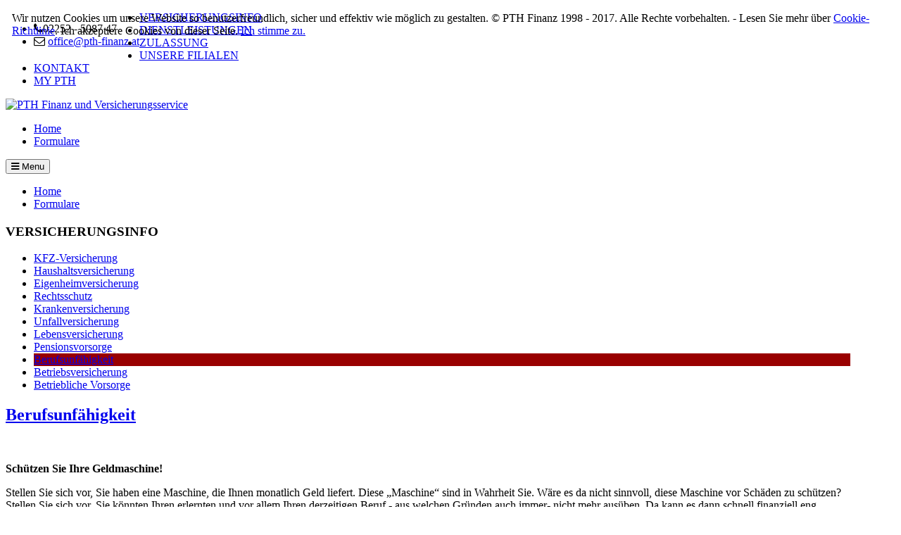

--- FILE ---
content_type: text/html; charset=UTF-8
request_url: https://www.pth-finanz.at/berufsunfaehigkeit.html
body_size: 7195
content:


<!DOCTYPE html>
<html prefix="og: http://ogp.me/ns#"  lang="de-de">
<head>
	<base href="https://www.pth-finanz.at/berufsunfaehigkeit.html" />
	<meta http-equiv="content-type" content="text/html; charset=utf-8" />
	<meta name="author" content="Super User" />
	<meta name="viewport" content="width=device-width, initial-scale=1.0" />
	<meta name="generator" content="PTH Finanz und Versicherungsservice" />
	<title>PTH Finanz- und Versicherungsservice - PTH Finanz und Versicherungsservice</title>
	<link href="/favicon.ico" rel="shortcut icon" type="image/vnd.microsoft.icon" />
	<link href="https://cdnjs.cloudflare.com/ajax/libs/simple-line-icons/2.4.1/css/simple-line-icons.min.css" rel="stylesheet" type="text/css" />
	<link href="/components/com_k2/css/k2.css?v=2.8.0" rel="stylesheet" type="text/css" />
	<link href="/templates/pthfinanz/css/sj-reslisting-me.css" rel="stylesheet" type="text/css" />
	<link href="/templates/pthfinanz/asset/bootstrap/css/bootstrap.min.css" rel="stylesheet" type="text/css" />
	<link href="/templates/pthfinanz/css/template-red.css" rel="stylesheet" type="text/css" />
	<link href="/templates/pthfinanz/css/pattern.css" rel="stylesheet" type="text/css" />
	<link href="/templates/pthfinanz/css/your_css.css" rel="stylesheet" type="text/css" />
	<link href="/templates/pthfinanz/asset/fonts/awesome/css/font-awesome.min.css" rel="stylesheet" type="text/css" />
	<link href="/templates/pthfinanz/css/responsive.css" rel="stylesheet" type="text/css" />
	<link href="http://fonts.googleapis.com/css?family=
Lato" rel="stylesheet" type="text/css" />
	<link href="/media/com_acymailing/css/module_default_picture_blue.css?v=1512567800" rel="stylesheet" type="text/css" />
	<link href="/modules/mod_maximenuck/themes/blank/css/maximenuck.php?monid=maximenuck375" rel="stylesheet" type="text/css" />
	<link href="/modules/mod_maximenuck/themes/tabs/css/maximenuck.php?monid=maximenuck368" rel="stylesheet" type="text/css" />
	<link href="/modules/mod_maximenuck/assets/maximenuresponsiveck.css" rel="stylesheet" type="text/css" />
	<link href="/modules/mod_djmegamenu/themes/default/css/djmegamenu.css" rel="stylesheet" type="text/css" />
	<link href="/modules/mod_djmegamenu/assets/css/animations.css" rel="stylesheet" type="text/css" />
	<link href="/modules/mod_djmegamenu/assets/css/offcanvas.css" rel="stylesheet" type="text/css" />
	<link href="/modules/mod_djmegamenu/mobilethemes/dark/djmobilemenu.css" rel="stylesheet" type="text/css" />
	<link href="//maxcdn.bootstrapcdn.com/font-awesome/4.5.0/css/font-awesome.min.css" rel="stylesheet" type="text/css" />
	<link href="/plugins/system/ytshortcodes/assets/css/shortcodes.css" rel="stylesheet" type="text/css" />
	<link href="/media/widgetkit/wk-styles-d767b386.css" rel="stylesheet" type="text/css" id="wk-styles-css" />
	<style type="text/css">
.container{width:1200px}body{font-family:
Lato;font-weight:}#menu a{font-family:
Lato;font-weight:}h1,h2,h3{font-family:
Lato;font-weight:}		.dj-hideitem { display: none !important; }
@media screen and (max-width: 640px) {div#maximenuck375 ul.maximenuck li.maximenuck.nomobileck, div#maximenuck375 .maxipushdownck ul.maximenuck2 li.maximenuck.nomobileck { display: none !important; }}@media screen and (min-width: 641px) {div#maximenuck375 ul.maximenuck li.maximenuck.nodesktopck, div#maximenuck375 .maxipushdownck ul.maximenuck2 li.maximenuck.nodesktopck { display: none !important; }}
div#maximenuck368.maximenuckh ul.maximenuck li.maximenuck.level1.active, div#maximenuck368.maximenuckh ul.maximenuck li.maximenuck.level1.parent.active, 
div#maximenuck368.maximenuckh ul.maximenuck li.maximenuck.level1:hover, div#maximenuck368.maximenuckh ul.maximenuck li.maximenuck.level1.parent:hover { background: #990000;background-color: #990000; } 
div#maximenuck368.maximenuckh ul.maximenuck li.maximenuck.level1.active > a, div#maximenuck368.maximenuckh ul.maximenuck li.maximenuck.level1.active > span, 
div#maximenuck368.maximenuckh ul.maximenuck li.maximenuck.level1:hover > a, div#maximenuck368.maximenuckh ul.maximenuck li.maximenuck.level1:hover > span.separator {  } @media screen and (max-width: 640px) {div#maximenuck368 ul.maximenuck li.maximenuck.nomobileck, div#maximenuck368 .maxipushdownck ul.maximenuck2 li.maximenuck.nomobileck { display: none !important; }}@media screen and (min-width: 641px) {div#maximenuck368 ul.maximenuck li.maximenuck.nodesktopck, div#maximenuck368 .maxipushdownck ul.maximenuck2 li.maximenuck.nodesktopck { display: none !important; }}
			#dj-megamenu381mobile { display: none; }
		@media (max-width: 979px) {
			#dj-megamenu381, #dj-megamenu381sticky, #dj-megamenu381placeholder { display: none; }
			#dj-megamenu381mobile { display: block; }
		}
	
	</style>
	<script src="/media/jui/js/jquery.min.js?7a771cf59a3e24951cb5e1a606585bf5" type="text/javascript"></script>
	<script src="/media/jui/js/jquery-noconflict.js?7a771cf59a3e24951cb5e1a606585bf5" type="text/javascript"></script>
	<script src="/media/jui/js/jquery-migrate.min.js?7a771cf59a3e24951cb5e1a606585bf5" type="text/javascript"></script>
	<script src="/media/k2/assets/js/k2.frontend.js?v=2.8.0&amp;sitepath=/" type="text/javascript"></script>
	<script src="/plugins/system/maximenuckmobile/assets/maximenuckmobile.js" type="text/javascript"></script>
	<script src="https://www.pth-finanz.at/templates/pthfinanz/asset/bootstrap/js/bootstrap.min.js" type="text/javascript"></script>
	<script src="https://www.pth-finanz.at/templates/pthfinanz/js/scrollReveal.js" type="text/javascript"></script>
	<script src="https://www.pth-finanz.at/templates/pthfinanz/js/yt-script.js" type="text/javascript"></script>
	<script src="https://www.pth-finanz.at/templates/pthfinanz/menusys/class/mega/assets/jquery.megamenu.js" type="text/javascript"></script>
	<script src="https://www.pth-finanz.at/templates/pthfinanz/menusys/class/common/js/jquery.easing.1.3.js" type="text/javascript"></script>
	<script src="https://www.pth-finanz.at/media/system/js/core.js?v=1513056392" type="text/javascript"></script>
	<script src="/media/com_acymailing/js/acymailing_module.js?v=581" type="text/javascript" async="async"></script>
	<script src="/media/jui/js/jquery.ui.core.min.js?7a771cf59a3e24951cb5e1a606585bf5" type="text/javascript"></script>
	<script src="/modules/mod_maximenuck/assets/maximenuck.js" type="text/javascript"></script>
	<script src="/modules/mod_maximenuck/assets/fancymenuck.js" type="text/javascript"></script>
	<script src="/modules/mod_djmegamenu/assets/js/jquery.djmegamenu.js" type="text/javascript" defer="defer"></script>
	<script src="/modules/mod_djmegamenu/assets/js/jquery.djmobilemenu.js" type="text/javascript" defer="defer"></script>
	<script src="https://www.pth-finanz.at/plugins/system/ytshortcodes/assets/js/prettify.js" type="text/javascript"></script>
	<script src="https://www.pth-finanz.at/plugins/system/ytshortcodes/assets/js/shortcodes.js" type="text/javascript"></script>
	<script src="/media/widgetkit/uikit2-6ef38d3f.js" type="text/javascript"></script>
	<script src="/media/widgetkit/wk-scripts-0c077d91.js" type="text/javascript"></script>
	<script type="text/javascript">var TMPL_NAME = "pthfinanz";var TMPL_COOKIE = ["bgimage","themecolor","templateLayout","menustyle","activeNotice","typelayout"];</script>


    <meta name="HandheldFriendly" content="true"/>
	<meta name="format-detection" content="telephone=no">
	<meta name="apple-mobile-web-app-capable" content="YES" />
    <meta http-equiv="content-type" content="text/html; charset=utf-8" />
	
	<!-- META FOR IOS & HANDHELD -->
			<meta name="viewport" content="width=device-width, initial-scale=1.0, user-scalable=yes"/>
		
	<!-- LINK FOR FAVICON -->
			<link rel="icon" type="image/x-icon" href="/images/favicon.ico" />
    	
    
	
<style>
                div#cookieMessageContainer {
                    position:fixed;
                    z-index:9999;
                    top:0px;
					right:0px;
                    margin:0px auto;
					
                }
                table, tr, td {border:0px !important}
				#cookieMessageContainer table,#cookieMessageContainer td{margin:0;padding:0;vertical-align:middle}
                #cookieMessageAgreementForm {margin-left:10px;}
                #cookieMessageInformationIcon {margin-right:10px;height:29px;}
                #info_icon {vertical-align:middle;margin-top:5px;}
                #buttonbarContainer {height:29px;margin-bottom:-10px;}
                #cookietable {border:none;cellpadding:0px;}
                #cookietable td {border:none;}
                #outer table, #outer tr, #outer td {border:none;}
                #outer{padding:2px;}
				
				
            </style></head>
<body id="bd" class="home-layout1 res" >
	
	<div id="yt_wrapper" class=" ">
		
		<header id="yt_header" class="block">						<div class="container">
							<div class="row">
									<div id="top1"  class="col-sm-12" >
			
<ul class="pull-left phone-mail">
<li><i class="fa fa-phone pull- " style=" "></i>02252 - 5087 47</li>
<li class="hidden-xs"><i class="fa fa-envelope-o  pull- " style=" "></i> <span id="cloak51c9183589089448fa75e0d06c3dd807">Diese E-Mail-Adresse ist vor Spambots geschützt! Zur Anzeige muss JavaScript eingeschaltet sein!</span><script type='text/javascript'>
				document.getElementById('cloak51c9183589089448fa75e0d06c3dd807').innerHTML = '';
				var prefix = '&#109;a' + 'i&#108;' + '&#116;o';
				var path = 'hr' + 'ef' + '=';
				var addy51c9183589089448fa75e0d06c3dd807 = '&#111;ff&#105;c&#101;' + '&#64;';
				addy51c9183589089448fa75e0d06c3dd807 = addy51c9183589089448fa75e0d06c3dd807 + 'pth-f&#105;n&#97;nz' + '&#46;' + '&#97;t';
				var addy_text51c9183589089448fa75e0d06c3dd807 = '&#111;ff&#105;c&#101;' + '&#64;' + 'pth-f&#105;n&#97;nz' + '&#46;' + '&#97;t';document.getElementById('cloak51c9183589089448fa75e0d06c3dd807').innerHTML += '<a ' + path + '\'' + prefix + ':' + addy51c9183589089448fa75e0d06c3dd807 + '\'>'+addy_text51c9183589089448fa75e0d06c3dd807+'<\/a>';
		</script></li>
</ul>
<ul id="dj-megamenu381" class="dj-megamenu dj-megamenu-default " data-options='{"wrap":null,"animIn":"fadeInUp","animOut":"zoomOut","animSpeed":"normal","openDelay":"250","closeDelay":"500","event":"mouseenter","fixed":"0","offset":"0","theme":"default","direction":"ltr","wcag":"1"}' data-trigger="979">
<li class="dj-up itemid1320 first"><a class="dj-up_a  " href="/versicherungsinfo.html" ><span >VERSICHERUNGSINFO</span></a></li><li class="dj-up itemid1292"><a class="dj-up_a  " href="/dienstleistungen.html" ><span >DIENSTLEISTUNGEN</span></a></li><li class="dj-up itemid1293"><a class="dj-up_a  " href="/zulassung.html" ><span >ZULASSUNG</span></a></li><li class="dj-up itemid1297"><a class="dj-up_a  " href="/unsere-filialen.html" ><span >UNSERE FILIALEN</span></a></li><li class="dj-up itemid1397"><a class="dj-up_a  " href="/pth-finanz-kontakt.html" ><span >KONTAKT</span></a></li><li class="dj-up itemid1298"><a class="dj-up_a  " href="https://my.pth-finanz.at:9443" target="_blank" ><span >MY PTH</span></a></li></ul>



	<div id="dj-megamenu381mobile" class="dj-megamenu-offcanvas dj-megamenu-offcanvas-dark ">
		<a href="#" class="dj-mobile-open-btn" aria-label="MOD_DJMEGAMENU_OPEN_MENU_BTN"><i class="fa fa-bars" aria-hidden="true"></i></a>
		
		<aside class="dj-offcanvas dj-offcanvas-dark " data-effect="3">
			<div class="dj-offcanvas-top">
				<a href="#" class="dj-offcanvas-close-btn" aria-label="MOD_DJMEGAMENU_CLOSE_MENU_BTN"><i class="fa fa-close" aria-hidden="true"></i></a>
			</div>
						
						
			<div class="dj-offcanvas-content">			
				<ul class="dj-mobile-nav dj-mobile-dark ">
<li class="dj-mobileitem itemid-1320"><a href="/versicherungsinfo.html" >VERSICHERUNGSINFO</a></li><li class="dj-mobileitem itemid-1292"><a href="/dienstleistungen.html" >DIENSTLEISTUNGEN</a></li><li class="dj-mobileitem itemid-1293"><a href="/zulassung.html" >ZULASSUNG</a></li><li class="dj-mobileitem itemid-1297"><a href="/unsere-filialen.html" >UNSERE FILIALEN</a></li><li class="dj-mobileitem itemid-1397"><a href="/pth-finanz-kontakt.html" >KONTAKT</a></li><li class="dj-mobileitem itemid-1298"><a href="https://my.pth-finanz.at:9443" target="_blank" >MY PTH</a></li></ul>
			</div>
			
						
			<div class="dj-offcanvas-end" tabindex="0"></div>
		</aside>
	</div>


		</div>
									</div>
						</div>
						
                    </header>			<nav id="yt_menuwrap" class="block">						<div class="container">
							<div class="row">
									<div id="yt_logo" class=" col-md-3 col-sm-12 col-xs-12"  >
						
			<a class="logo" href="/" title="PTH Finanz und Versicherungsservice">
				<img data-placeholder="no" src="https://www.pth-finanz.at/images/pth-logo.png" alt="PTH Finanz und Versicherungsservice" style="width:190px;height:autopx;"  />
			</a>
           
                </div>
				<div id="yt_mainmenu" class="col-sm-15"  >
			<ul id="meganavigator" class="clearfix navi "><li class="level1 first ">
	<a title="Home" class="level1 first  item-link" href="https://www.pth-finanz.at/"><span class="menu-title">Home</span></a>	
	</li>

<li class="level1 last ">
	<a title="Formulare" class="level1 last  item-link" href="/formulare.html"><span class="menu-title">Formulare</span></a>	
	</li>

</ul>	<script type="text/javascript">
				jQuery(function($){
            $('#meganavigator').megamenu({ 
            	'wrap':'#yt_menuwrap .container',
            	'easing': 'easeInSine',
				'mm_timeout': '250'
            });
	    });
		
	</script>
	
		<div id="yt-responivemenu" class="yt-resmenu ">
			<button data-target=".nav-collapse" data-toggle="collapse" class="btn btn-navbar collapsed" type="button">
				<i class="fa fa-bars"></i> Menu			</button>
			<div id="resmenu_sidebar" class="nav-collapse collapse" >
				<ul class="nav resmenu">
				    <li><a title="Home" href='https://www.pth-finanz.at/'>Home</a>        </li>
        <li><a title="Formulare" href='/formulare.html'>Formulare</a>        </li>
    				</ul>
			</div>
			
		</div>
	<script type="text/javascript">
	
	/*jQuery(document).click(function (e) {
		if (!jQuery(e.target).hasClass("nav-collapse") && jQuery(e.target).parents(".nav-collapse").length === 0) {
				jQuery('#resmenu_sidebar').removeClass('in');
		}
	});*/
	
	jQuery(document).ready(function($) {
		$('.btn-navbar').click(function(){
				$(this).children().toggleClass('fa-times');
		});
		$("ul.resmenu li.haveChild").each(function() {
			$(this).children(".res-wrapnav").css('display', 'none');
			var ua = navigator.userAgent,
			event = (ua.match(/iPad/i)) ? "touchstart" : "click";
			$(this).children(".menuress-toggle").bind(event, function() {
				
				$(this).parent().addClass(function(){
					if($(this).hasClass("active")){
						//$(this).removeClass("active");
						return "";
					}
					return "active";
				});
				
				$(this).siblings(".res-wrapnav").slideDown(350);
				$(this).parent().siblings("li").children(".res-wrapnav").slideUp(350);
				$(this).parent().siblings("li").removeClass("active");
			});
			
		});
		
	});
</script>        </div>
									</div>
						</div>
						
                    </nav>			<section id="content" class="   no-right nogroup-rightblock">						
						<div  class="container">
							<div  class="row">
								<aside id="content_left" class="col-md-3 col-sm-12">		<div id="left"   class="col-sm-12" >
			    		<div class="module  clearfix" >
	    		    <h3 class="modtitle">
		    		    VERSICHERUNGSINFO		    <span class="title-color"></span>
		    		    </h3>
	    	    <div class="modcontent clearfix">
			
			<!--[if lte IE 7]>
			<link href="/modules/mod_maximenuck/themes/tabs/css/ie7.css" rel="stylesheet" type="text/css" />
			<![endif]--><!-- debut Maximenu CK, par cedric keiflin -->
	<div class="maximenuckh ltr" id="maximenuck368" style="z-index:10;">
        <div class="maxiroundedleft"></div>
        <div class="maxiroundedcenter">
            <ul class=" maximenuck">
												<li data-level="1" class="maximenuck item1322 first level1 " style="z-index : 12000;" ><a class="maximenuck " href="/kfz-versicherung.html"><span class="titreck">KFZ-Versicherung</span></a>
		</li><li data-level="1" class="maximenuck item1323 level1 " style="z-index : 11999;" ><a class="maximenuck " href="/haushaltsversicherung.html"><span class="titreck">Haushaltsversicherung</span></a>
		</li><li data-level="1" class="maximenuck item1324 level1 " style="z-index : 11998;" ><a class="maximenuck " href="/eigenheimversicherung.html"><span class="titreck">Eigenheimversicherung</span></a>
		</li><li data-level="1" class="maximenuck item1325 level1 " style="z-index : 11997;" ><a class="maximenuck " href="/rechtsschutz.html"><span class="titreck">Rechtsschutz</span></a>
		</li><li data-level="1" class="maximenuck item1326 level1 " style="z-index : 11996;" ><a class="maximenuck " href="/krankenversicherung.html"><span class="titreck">Krankenversicherung</span></a>
		</li><li data-level="1" class="maximenuck item1327 level1 " style="z-index : 11995;" ><a class="maximenuck " href="/unfallversicherung.html"><span class="titreck">Unfallversicherung</span></a>
		</li><li data-level="1" class="maximenuck item1328 level1 " style="z-index : 11994;" ><a class="maximenuck " href="/lebensversicherung.html"><span class="titreck">Lebensversicherung</span></a>
		</li><li data-level="1" class="maximenuck item1329 level1 " style="z-index : 11993;" ><a class="maximenuck " href="/pensionsvorsorge.html"><span class="titreck">Pensionsvorsorge</span></a>
		</li><li data-level="1" class="maximenuck item1330 current active level1 " style="z-index : 11992;" ><a class="maximenuck " href="/berufsunfaehigkeit.html"><span class="titreck">Berufsunfähigkeit</span></a>
		</li><li data-level="1" class="maximenuck item1331 level1 " style="z-index : 11991;" ><a class="maximenuck " href="/pth-etriebsversicherung.html"><span class="titreck">Betriebsversicherung</span></a>
		</li><li data-level="1" class="maximenuck item1332 last level1 " style="z-index : 11990;" ><a class="maximenuck " href="/betriebliche-vorsorge.html"><span class="titreck">Betriebliche Vorsorge</span></a></li>            </ul>
        </div>
        <div class="maxiroundedright"></div>
        <div style="clear:both;"></div>
    </div>
    <!-- fin maximenuCK -->
	    </div>
	</div>
    
		</div>
		</aside> <div id="content_main" class="col-md-9 col-sm-12">			<div id="system-message-container">
	</div>

                  <div id="yt_component">
             <article class="item-page">
	
				<header class="article-header">
		<h2>
																			<a href="/berufsunfaehigkeit.html">
					Berufsunfähigkeit					<span class="title-color"></span>
					</a>
					
									</h2>
	</header>
					
	
	
		
	
					
			<figure class="img-fulltext pull-none">
		<a  href="/berufsunfaehigkeit.html" title="">	
			<img src="/images/pth-versicherungsinfo/pth-berufsunfaehigkeit.jpg" alt="" />		</a>	
	</figure>
		
	
	
		
		
					<p style="text-align: left;"><b>Schützen Sie Ihre Geldmaschine!</b></p>
<p>Stellen Sie sich vor, Sie haben eine Maschine, die Ihnen monatlich Geld liefert. Diese „Maschine“ sind in Wahrheit Sie. Wäre es da nicht sinnvoll, diese Maschine vor Schäden zu schützen? Stellen Sie sich vor, Sie könnten Ihren erlernten und vor allem Ihren derzeitigen Beruf - aus welchen Gründen auch immer- nicht mehr ausüben. Da kann es dann schnell finanziell eng werden. Mit einer Berufsunfähigkeitsvorsorge bekommen Sie im Fall des Falles eine monatliche Zusatzrente ausbezahlt. So können Sie beruhigt in die Zukunft schauen.</p>
<p>Die Ursachen einer Berufsunfähigkeit sind vielfältig, von Unfall, Krankheit bis hin zu psychischen Problemen. Jedes Jahr werden über 20.000 österreichische Arbeitnehmer oder Selbständige berufs- oder erwerbsunfähig.</p>
<p>Wir freuen uns auf Ihre Offertanfrage!</p> 	
	
	
	
	
<ul class="pager pagenav">
	<li class="previous">
		<a class="hasTooltip" title="Pensionsvorsorge" aria-label="Vorheriger Beitrag: Pensionsvorsorge" href="/pensionsvorsorge.html" rel="prev">
			<span class="icon-chevron-left" aria-hidden="true"></span> <span aria-hidden="true">Zurück</span>		</a>
	</li>
	<li class="next">
		<a class="hasTooltip" title="Betriebsversicherung" aria-label="Nächster Beitrag: Betriebsversicherung" href="/pth-etriebsversicherung.html" rel="next">
			<span aria-hidden="true">Weiter</span> <span class="icon-chevron-right" aria-hidden="true"></span>		</a>
	</li>
</ul>
						 
	
</article>
        </div>
		</div> <aside id="content_right" class="col-md-3 col-sm-12 hidden"></aside> 							</div >
						</div >
						
                    </section>					<section id="yt_spotlight7" class="block">						<div class="container">
							<div class="row">
									<div id="bottom1"  class="col-md-3 col-sm-6 col-xs-12" >
			    		<div class="module  mod-contact-hexagon clearfix" >
	    	    <div class="modcontent clearfix">
			
<ul class="contact-hexagon">
<li><i class="fa fa-map-marker pull- " style=" "></i>Wiener Neustädter Straße 7 2514 Traiskirchen</li>
<li><i class="fa fa-phone pull- " style=" "></i>02252 - 5087 47</li>
<li><i class="fa fa-fax pull- " style=" "></i>02252 - 5087 98</li>
<li><i class="fa fa-envelope pull- " style=" "></i> <span id="cloak0bfe5a289dcc9beb0d8458b74c3768ed">Diese E-Mail-Adresse ist vor Spambots geschützt! Zur Anzeige muss JavaScript eingeschaltet sein!</span><script type='text/javascript'>
				document.getElementById('cloak0bfe5a289dcc9beb0d8458b74c3768ed').innerHTML = '';
				var prefix = '&#109;a' + 'i&#108;' + '&#116;o';
				var path = 'hr' + 'ef' + '=';
				var addy0bfe5a289dcc9beb0d8458b74c3768ed = '&#111;ff&#105;c&#101;' + '&#64;';
				addy0bfe5a289dcc9beb0d8458b74c3768ed = addy0bfe5a289dcc9beb0d8458b74c3768ed + 'pth-f&#105;n&#97;nz' + '&#46;' + '&#97;t';
				var addy_text0bfe5a289dcc9beb0d8458b74c3768ed = '&#111;ff&#105;c&#101;' + '&#64;' + 'pth-f&#105;n&#97;nz' + '&#46;' + '&#97;t';document.getElementById('cloak0bfe5a289dcc9beb0d8458b74c3768ed').innerHTML += '<a ' + path + '\'' + prefix + ':' + addy0bfe5a289dcc9beb0d8458b74c3768ed + '\'>'+addy_text0bfe5a289dcc9beb0d8458b74c3768ed+'<\/a>';
		</script></li>
</ul>
	    </div>
	</div>
    
		</div>
				<div id="bottom2"  class="col-md-3 col-sm-6 col-xs-12" >
			    		<div class="module  clearfix" >
	    		    <h3 class="modtitle">
		    		    INFO:		    <span class="title-color"></span>
		    		    </h3>
	    	    <div class="modcontent clearfix">
			
			<!--[if lte IE 7]>
			<link href="/modules/mod_maximenuck/themes/blank/css/ie7.css" rel="stylesheet" type="text/css" />
			<![endif]--><!-- debut Maximenu CK, par cedric keiflin -->
	<div class="maximenuckv ltr" id="maximenuck375" style="z-index:10;">
        <div class="maxiroundedleft"></div>
        <div class="maxiroundedcenter">
            <ul class=" maximenuck">
												<li data-level="1" class="maximenuck item1364 first level1 " style="z-index : 12000;" ><a class="maximenuck " href="/pth-finanz-startseite.html"><span class="titreck">Home</span></a>
		</li><li data-level="1" class="maximenuck item1363 level1 " style="z-index : 11999;" ><a class="maximenuck " href="/impressum.html"><span class="titreck">Impressum</span></a>
		</li><li data-level="1" class="maximenuck item1365 level1 " style="z-index : 11998;" ><a class="maximenuck " href="/agb.html"><span class="titreck">AGB</span></a>
		</li><li data-level="1" class="maximenuck item1366 level1 " style="z-index : 11997;" ><a class="maximenuck " href="/datenschutzerklärung.html"><span class="titreck">Datenschutzerklärung</span></a>
		</li><li data-level="1" class="maximenuck item1394 level1 " style="z-index : 11996;" ><a class="maximenuck " href="/kontakt.html"><span class="titreck">Kontakt </span></a>
		</li><li data-level="1" class="maximenuck item1396 last level1 " style="z-index : 11995;" ><a class="maximenuck " href="http://my.pth-finanz.at:9443/" target="_blank" ><span class="titreck">My PTH</span></a></li>            </ul>
        </div>
        <div class="maxiroundedright"></div>
        <div style="clear:both;"></div>
    </div>
    <!-- fin maximenuCK -->
	    </div>
	</div>
    
		</div>
				<div id="bottom3"  class="col-sm-6" >
			    		<div class="module  clearfix" >
	    		    <h3 class="modtitle">
		    		    Newsletter		    <span class="title-color"></span>
		    		    </h3>
	    	    <div class="modcontent clearfix">
			<div class="acymailing_module" id="acymailing_module_formAcymailing78301">
	<div class="acymailing_fulldiv" id="acymailing_fulldiv_formAcymailing78301"  >
		<form id="formAcymailing78301" action="/berufsunfaehigkeit.html" onsubmit="return submitacymailingform('optin','formAcymailing78301', 0)" method="post" name="formAcymailing78301"  >
		<div class="acymailing_module_form" >
						<table class="acymailing_form">
				<tr>
													<td class="acyfield_name acy_requiredField">
								<input id="user_name_formAcymailing78301"  style="width:95%" onfocus="if(this.value == 'Name') this.value = '';" onblur="if(this.value=='') this.value='Name';" type="text" class="inputbox required" name="user[name]" value="Name" title="Name"/>								</td></tr><tr>								<td class="acyfield_email acy_requiredField">
								<input id="user_email_formAcymailing78301"  style="width:95%" onfocus="if(this.value == 'E-Mail') this.value = '';" onblur="if(this.value=='') this.value='E-Mail';" type="text" class="inputbox required" name="user[email]" value="E-Mail" title="E-Mail"/>								</td></tr><tr>					<td class="captchakeymodule">
										</tr><tr>
					
					<td  class="acysubbuttons">
												<input class="button subbutton btn btn-primary" type="submit" value="Abonnieren" name="Submit" onclick="try{ return submitacymailingform('optin','formAcymailing78301', 0); }catch(err){alert('The form could not be submitted '+err);return false;}"/>
											</td>
				</tr>
			</table>
						<input type="hidden" name="ajax" value="0" />
			<input type="hidden" name="acy_source" value="module_400" />
			<input type="hidden" name="ctrl" value="sub"/>
			<input type="hidden" name="task" value="notask"/>
			<input type="hidden" name="redirect" value="https%3A%2F%2Fwww.pth-finanz.at%2Fberufsunfaehigkeit.html"/>
			<input type="hidden" name="redirectunsub" value="https%3A%2F%2Fwww.pth-finanz.at%2Fberufsunfaehigkeit.html"/>
			<input type="hidden" name="option" value="com_acymailing"/>
						<input type="hidden" name="hiddenlists" value="1"/>
			<input type="hidden" name="acyformname" value="formAcymailing78301" />
									</div>
		</form>
	</div>
	</div>
	    </div>
	</div>
    
		</div>
									</div>
						</div>
						
                    </section>			<footer id="yt_footer" class="block">						<div class="container">
							<div class="row">
									<div id="yt_copyright" class="col-md-9"  >
					
       
		
	
					<div class="copyright">
				Copyright © 2026 PTH Finanz. All Rights Reserved			</div>
				

		<div class="designby copyright_middle">
			Designed by <a target="_blank" title="Visit SCVision!" href="http://www.scvision.at/">SCVision.at</a>
		</div>
			
        		
                </div>
				<div id="footer"  class="col-md-3" >
			
<div class="pull-right social-cus-mod"><div class="yt-socialbt"><a data-placement="top" target="_blank" class="sb facebook default  cicle " title="" href="https://www.facebook.com/PTH-Finanz-und-Versicherungsservice-GmbH-543496309049684/"><i class="fa fa-facebook"></i></a></div> <div class="yt-socialbt"><a data-placement="top" target="_blank" class="sb twitter default  cicle " title="" href="http://twitter.com/ "><i class="fa fa-twitter"></i></a></div> <div class="yt-socialbt"><a data-placement="top" target="_blank" class="sb google-plus default  cicle " title="" href="https://plus.google.com/"><i class="fa fa-google-plus"></i></a></div> <div class="yt-socialbt"><a data-placement="top" target="_blank" class="sb linkedin default  cicle " title="" href="http://linkedin.com/"><i class="fa fa-linkedin"></i></a></div></div>

		</div>
									</div>
						</div>
						
                    </footer>			        
	<a id="yt-totop" class="backtotop" href="#"><i class="fa fa-angle-up"></i> Top </a>
    <script type="text/javascript">
		
		jQuery('.backtotop').click(function () {
			jQuery('body,html').animate({
					scrollTop:0
				}, 1200);
			return false;
		});
    </script>

	



		
	</div>
	
<script type="text/javascript">function resizeIframe(obj) {
    obj.style.height = obj.contentWindow.document.body.scrollHeight + 'px';
  }</script>
	
<div id="outer" style="width:100%"><div id="cookieMessageContainer" style="width:100%;"><table width="100%"><tr><td colspan="2"><div id="cookieMessageText" style="padding:15px;"><span >Wir nutzen Cookies um unsere Website so benutzerfreundlich, sicher und effektiv wie möglich zu gestalten.
© PTH Finanz 1998 - 2017. Alle Rechte vorbehalten. - Lesen Sie mehr über  <a id="cookieMessageDetailsLink" title="View our privacy policy page" href="https://de.wikipedia.org/wiki/Cookie" target="_blank">Cookie-Richtlinie</a>.</span><span class="accept"><span class="cookieMessageText"> Ich akzeptiere Cookies von dieser Seite.</span></span></label> <a href="#" class="cookie_button" id="continue_button" onclick="SetCookie('cookieAcceptanceCookie','accepted',9999);">Ich stimme zu.</a></div></td></tr></table></div></div><script type="text/javascript" src="https://www.pth-finanz.at/plugins/system/EUCookieDirectiveLite/EUCookieDirectiveLite/EUCookieDirective.js"></script>
<script  type="text/javascript">
						function jSelectShortcode(text) {
							jQuery("#yt_shorcodes").removeClass("open");
							text = text.replace(/'/g, '"');
							
							//1.Editor Content
							if(document.getElementById('jform_articletext') != null) {
								jInsertEditorText(text, 'jform_articletext');
							}
							if(document.getElementById('jform_description') != null) {
								jInsertEditorText(text, 'jform_description');
							}
							
							//2.Editor K2
							if(document.getElementById('description') != null) {
								jInsertEditorText(text, 'description');
							}
							if(document.getElementById('text') != null) {
								jInsertEditorText(text, 'text');
							}
							
							//3.Editor VirtueMart 
							if(document.getElementById('category_description') != null) {
								jInsertEditorText(text, 'category_description');
							}
							if(document.getElementById('product_desc') != null) {
								jInsertEditorText(text, 'product_desc');
							}
							
							//4.Editor Contact
							if(document.getElementById('jform_misc') != null) {
								jInsertEditorText(text, 'jform_misc');
							}
							
							//5.Editor Easyblog
							if(document.getElementById('write_content') != null) {
								jInsertEditorText(text, 'write_content');
							}
							
							//6.Editor Joomshoping
							if(document.getElementById('description1') != null) {
								jInsertEditorText(text, 'description1');
							}
							
							//6.Editor HTML
							if(document.getElementById('jform_content') != null) {
								jInsertEditorText(text, 'jform_content');
							}
							
							SqueezeBox.close();
						}
				   </script></body>
</html>